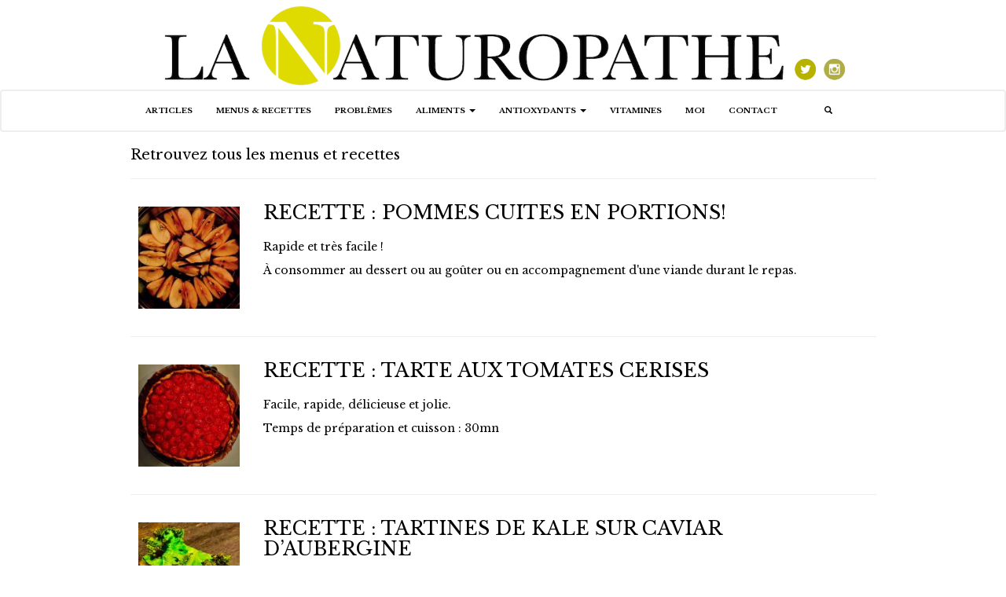

--- FILE ---
content_type: text/html; charset=UTF-8
request_url: https://www.lanaturopathe.fr/recettes?page=3
body_size: 5054
content:
<!DOCTYPE html>
<html>
                                <head>
    <meta charset="utf-8">
    <title> BLOG - La Naturopathe  </title>
    <meta name="description" content="Blog regroupant tous les articles du site Lanaturopathe.fr sur la santé, la nutrition, les fruits, légumes, protéines, antioxydants, vitamines des menus, conseils  " />
    <meta name="viewport" content="width=device-width, initial-scale=1.0">
    
    <meta property="og:site_name" value="lanaturopathe.fr">
    <meta property="og:type" content="article" />
    <meta property="og:app_id" value="609796365865344">
    <meta property="og:url" content="https://www.lanaturopathe.fr/" />
    <meta property="og:title" content="La Naturopathe " />
    <meta property="og:description" content="La naturopathie est un système médical complet et cohérent qui mise avant tout sur la stimulation des mécanismes naturels d’autoguérison du corps. " />
    <meta property="og:image" content="https://www.lanaturopathe.fr/img/logo.png" />

    <meta name="twitter:card" content="summary"/>
    <meta property="twitter:site" value="@Naturopathe_fr">
    <meta name="twitter:title" content="La Naturopathe " />
    <meta name="twitter:description" content="La naturopathie est un système médical complet et cohérent qui mise avant tout sur la stimulation des mécanismes naturels d’autoguérison du corps. " />
    <meta name="twitter:image" content="https://www.lanaturopathe.fr/img/logo.png" />


        <link rel="stylesheet" href="//maxcdn.bootstrapcdn.com/bootstrap/3.1.1/css/bootstrap.min.css">
    <link href="/css/bootstrap.css" rel="stylesheet">
    <link rel="stylesheet" href="/js/owlcarousel/owl.carousel.css">
    <link rel="stylesheet" href="/js/owlcarousel/owl.theme.default.min.css">
    <link href="/css/style.css" rel="stylesheet">
    <link href='https://fonts.googleapis.com/css?family=Libre+Baskerville:400,400italic,700' rel='stylesheet' type='text/css'>
        <link rel="apple-touch-icon-precomposed" sizes="144x144" href="/img/favicon.png">
    <link rel="apple-touch-icon-precomposed" sizes="114x114" href="/img/favicon.png">
    <link rel="apple-touch-icon-precomposed" sizes="72x72" href="/img/favicon.png">
    <link rel="apple-touch-icon" sizes="76x76" href="/img/favicon.png">
    <link rel="apple-touch-icon" sizes="120x120" href="/img/favicon.png">
    <link rel="apple-touch-icon" sizes="152x152" href="/img/favicon.png">
    <link rel="apple-touch-icon-precomposed" href="/img/favicon.png">
    <link rel="shortcut icon" type="image/x-icon" href="/img/favicon.png" />
    
     
</head>
<body>

<script>
    window.fbAsyncInit = function() {
        FB.init({
            appId      : '609796365865344',
            xfbml      : true,
            version    : 'v2.7'
        });
    };

    (function(d, s, id){
        var js, fjs = d.getElementsByTagName(s)[0];
        if (d.getElementById(id)) {return;}
        js = d.createElement(s); js.id = id;
        js.src = "//connect.facebook.net/en_US/sdk.js";
        fjs.parentNode.insertBefore(js, fjs);
    }(document, 'script', 'facebook-jssdk'));
</script>
<header>
    <div class="" style="max-width: 960px;margin:auto;">
        <a title ="Accueil du site" href="/" class="hidden-sm hidden-xs">
        <img src="/img/logo.png" class="logo" alt="LogoNaturo" class="hidden-sm hidden-xs">
    </a>
    <a title="twitter" class="sharetop" href="https://twitter.com/Naturopathe_fr" target="_blank"><img src="/img/share_twitter_y.png" alt="Twitter" style="padding: 65px 0 4px 0px;"></a>
    <a title="instagram" class="sharetop" href="https://instagram.com/lanaturopathe" target="_blank"><img src="/img/share_instagram_y.png" alt="Instagram" style="padding: 65px 0 4px 0px;"></a>
    </div>
</header>




<div class="navbar navbar-default" style="border: 2px solid #eee" role="navigation">
    <div class="height container">
        <div class="navbar-header">
                <button type="button" class="navbar-toggle" data-toggle="collapse" data-target=".navbar-collapse">                     <span class="sr-only">Toggle navigation</span>
                    <span class="icon-bar"></span>
                    <span class="icon-bar"></span>
                    <span class="icon-bar"></span>
                </button>
                <a title="Accueil" class="navbar-brand hidden-lg hidden-xl hidden-md" href="/">
                    <img src="/img/logo.png" alt="LogoNavNaturo">
                </a>
            <a title="twitter" class="sharetop hidden-lg hidden-xl hidden-md" href="https://twitter.com/Naturopathe_fr" target="_blank"><img src="/img/share_twitter_y.png" alt="Twitter"></a>
            <a title="instagram" class="sharetop hidden-lg hidden-xl hidden-md" href="https://instagram.com/lanaturopathe" target="_blank"><img src="/img/share_instagram_y.png" alt="Instagram"></a>
        </div>

        <div class="navbar-collapse collapse navbar-left" style="font-family: 'Libre Baskerville', serif">
            <ul class="nav navbar-nav">
                <li class="logoNav hidden-xs hidden-sm">
                    <a title="Accueil" href="/" style=" padding-top: 12px;padding-bottom: 10px"><img src="/img/logoNavbar.jpeg" style="width: 23px; zoom:145%" class="logoNav" alt="LogoNavNaturo"></a>
                </li>
                <li>
                   <a title="blog" href="/blog" style="">ARTICLES</a>
                </li>
                <li>
                    <a href="/recettes">MENUS & RECETTES</a>
                </li>
                                                                                 <li><a title="problèmes" style=" " href="/category/problemes"> PROBLÈMES </a></li>
                                                                                                    <li class="dropdown">
                            <a title="aliments" class="dropdown-toggle" data-toggle="dropdown" href="#" style=" "> ALIMENTS <b class="caret"></b></a>
                              <ul class="dropdown-menu">
                                                                                                                                                                                                                                                                                                                                                                                                                                                                                     <li><a title="fruits" style="font-size:0.70em" href="/category/aliments/fruits"> FRUITS </a></li>
                                                                                                                                                                                                                              <li><a title="Epices et Herbes" style="font-size:0.70em" href="/category/aliments/epices-et-herbes"> EPICES ET HERBES </a></li>
                                                                                                                                                       <li><a title="Farineux et Céréales" style="font-size:0.70em" href="/category/aliments/farineux-et-cereales"> FARINEUX ET CÉRÉALES </a></li>
                                                                                                                                                       <li><a title="Légumes" style="font-size:0.70em" href="/category/aliments/legumes"> LÉGUMES </a></li>
                                                                                                                                                       <li><a title="Protéines" style="font-size:0.70em" href="/category/aliments/proteines"> PROTÉINES </a></li>
                                                                                                                                                                                                                                                                                                                                                                                                 </ul>
                        </li>
                                                                                                     <li class="dropdown">
                            <a title="antioxydants" class="dropdown-toggle" data-toggle="dropdown" href="#" style=" "> ANTIOXYDANTS <b class="caret"></b></a>
                              <ul class="dropdown-menu">
                                                                                                                                                                                                                                                                                                                                                                                                                                                                                                                                                                                                                                                                                                                                                                                                                                                                                                                                                                                                      <li><a title="Carotenoïdes" style="font-size:0.70em" href="/category/antioxydants/carotenoides"> CAROTENOÏDES </a></li>
                                                                                                                                                       <li><a title="Oligo éléments" style="font-size:0.70em" href="/category/antioxydants/oligo-elements"> OLIGO ÉLÉMENTS </a></li>
                                                                                                                                                       <li><a title="Oméga3" style="font-size:0.70em" href="/category/antioxydants/omega3"> OMÉGA3 </a></li>
                                                                                                     </ul>
                        </li>
                                                                                                      <li><a title="vitamines" style=" " href="/category/vitamines"> VITAMINES </a></li>
                                                                                                     <li><a title="moi" style=" " href="/category/moi"> MOI </a></li>
                                                                                                                                                                                                                                                                                                                                                                                                                                                                                                                                                                                                                    
                <li>
                    <a href="/info/Contact" style="text-transform: uppercase">Contact</a>
                </li>
                <li class="visible-xs visible-sm">
                    <form action="/rechercheArticle" method="POST" class="navbar-form"
      xmlns="http://www.w3.org/1999/html" xmlns="http://www.w3.org/1999/html" style="border: none">
        <div class="col-md-12 col-sm-12 col-xs-12">

        <div class="col-md-2 col-sm-2 col-xs-2">
        <button type="submit" class="btn btn-default" style="border: none">
                <span class="glyphicon glyphicon-search" aria-hidden="true" style="color: black"></span></button>
        </div>

        <div class="col-md-10 col-sm-10 col-xs-10">
        <input type="text" id="recherche_article_recherche" name="recherche_article[recherche]" required="required" class="input-medium search-query form-control" />
        </div>
        </div>

<div id="recherche_article"><input type="hidden" id="recherche_article__token" name="recherche_article[_token]" value="ULM2FiPi2OCUExciVRH5xjWYnPXEtB-bwQd0Io7PGYY" /></div>

</form>
                </li>
                <li class="nav navbar-nav navbar-right dropdown hidden-xs hidden-sm">
                    <a title="recherche" style=" " class="dropdown" data-toggle="dropdown">
                       <span class="glyphicon glyphicon-search" aria-hidden="true" style="color: black"></span>
                    </a>
                    <ul class="dropdown-menu dropdown-menu-right">
                        <form action="/rechercheArticle" method="POST" class="navbar-form"
      xmlns="http://www.w3.org/1999/html" xmlns="http://www.w3.org/1999/html" style="border: none">
        <div class="col-md-12 col-sm-12 col-xs-12">

        <div class="col-md-2 col-sm-2 col-xs-2">
        <button type="submit" class="btn btn-default" style="border: none">
                <span class="glyphicon glyphicon-search" aria-hidden="true" style="color: black"></span></button>
        </div>

        <div class="col-md-10 col-sm-10 col-xs-10">
        <input type="text" id="recherche_article_recherche" name="recherche_article[recherche]" required="required" class="input-medium search-query form-control" />
        </div>
        </div>

<div id="recherche_article"><input type="hidden" id="recherche_article__token" name="recherche_article[_token]" value="ULM2FiPi2OCUExciVRH5xjWYnPXEtB-bwQd0Io7PGYY" /></div>

</form>
                    </ul>
                </li>

            </ul>
        </div>

    </div>
</div>





<div class="globalSite ">
    <div style="padding:10px 15px 0px 15px">
            <h4>Retrouvez tous les menus et recettes</h4>
    
            <hr>
        <div class="row" style="padding: 0 10px">

            <div class="blogImg col-md-2 col-sm-3 col-xs-6">
                <img src="/uploads/img/small/b922aeefadc8de60b26e52499515f0ea.jpg" alt="pomme cuite.jpg"/>
            </div>

            <div class="blogTxt col-md-10 col-sm-9 col-xs-6">
                <a href="/category/menus/menus-recettes/article/recette-pommes-cuites-en-portions">

                    <p><h3 style="text-transform:none;margin: 0"> RECETTE : POMMES CUITES EN PORTIONS!<br/></h3></p>
                </a>
            </div>
            <div class=" subtitle col-md-10 col-sm-9 col-xs-12">
                <p><p>Rapide et tr&egrave;s facile&nbsp;!</p>
<p>&Agrave; consommer au dessert ou au go&ucirc;ter ou en accompagnement d'une viande durant le repas.</p></p>
                <div class="readArticle col-xs-12" style="text-align: right">
                    <a title ="recette : pommes cuites en portions!" href=" /category/menus/menus-recettes/article/recette-pommes-cuites-en-portions " >
                        <span class="glyphicon glyphicon-chevron-right" aria-hidden="true"></span> Lire l'article <span class="glyphicon glyphicon-chevron-left" aria-hidden="true"></span>
                    </a>
                </div>
            </div>
        </div>
            <hr>
        <div class="row" style="padding: 0 10px">

            <div class="blogImg col-md-2 col-sm-3 col-xs-6">
                <img src="/uploads/img/small/063c68b73415cec45e1d1950d292c2a0.jpg" alt="tarte tomates cerise.jpg"/>
            </div>

            <div class="blogTxt col-md-10 col-sm-9 col-xs-6">
                <a href="/category/menus/menus-recettes/article/recette-tarte-aux-tomates-cerises">

                    <p><h3 style="text-transform:none;margin: 0"> RECETTE : TARTE AUX TOMATES CERISES<br/></h3></p>
                </a>
            </div>
            <div class=" subtitle col-md-10 col-sm-9 col-xs-12">
                <p><p>Facile, rapide, d&eacute;licieuse et jolie.</p>
<p>Temps de pr&eacute;paration et cuisson : 30mn</p></p>
                <div class="readArticle col-xs-12" style="text-align: right">
                    <a title ="recette : tarte aux tomates cerises" href=" /category/menus/menus-recettes/article/recette-tarte-aux-tomates-cerises " >
                        <span class="glyphicon glyphicon-chevron-right" aria-hidden="true"></span> Lire l'article <span class="glyphicon glyphicon-chevron-left" aria-hidden="true"></span>
                    </a>
                </div>
            </div>
        </div>
            <hr>
        <div class="row" style="padding: 0 10px">

            <div class="blogImg col-md-2 col-sm-3 col-xs-6">
                <img src="/uploads/img/small/5211ff44044c90be767a83f8d3343cd7.jpg" alt="tartine de kale sur caviar d&#039;aubergine.jpg"/>
            </div>

            <div class="blogTxt col-md-10 col-sm-9 col-xs-6">
                <a href="/category/menus/menus-recettes/article/recette-tartines-de-kale-sur-caviar-d-aubergine">

                    <p><h3 style="text-transform:none;margin: 0"> RECETTE : TARTINES DE KALE SUR CAVIAR D’AUBERGINE<br/></h3></p>
                </a>
            </div>
            <div class=" subtitle col-md-10 col-sm-9 col-xs-12">
                <p><p>Excellent ap&eacute;ritif original et particuli&egrave;rement int&eacute;ressant par le cumul des antioxydants de chacun des ingr&eacute;dients et la compl&eacute;mentarit&eacute; de leurs apports.</p>
<p>Temps de pr&eacute;paration et de cuisson : 30mn</p></p>
                <div class="readArticle col-xs-12" style="text-align: right">
                    <a title ="recette : tartines de kale sur caviar d’aubergine" href=" /category/menus/menus-recettes/article/recette-tartines-de-kale-sur-caviar-d-aubergine " >
                        <span class="glyphicon glyphicon-chevron-right" aria-hidden="true"></span> Lire l'article <span class="glyphicon glyphicon-chevron-left" aria-hidden="true"></span>
                    </a>
                </div>
            </div>
        </div>
            <hr>
        <div class="row" style="padding: 0 10px">

            <div class="blogImg col-md-2 col-sm-3 col-xs-6">
                <img src="/uploads/img/small/a718503d273c87be14b7ce4107f86cb5.jpg" alt="Poisson blanc cuisiné.jpg"/>
            </div>

            <div class="blogTxt col-md-10 col-sm-9 col-xs-6">
                <a href="/category/menus/menus-recettes/article/recette-filet-de-bar-sur-lit-de-tomates-et-d-oignons">

                    <p><h3 style="text-transform:none;margin: 0"> RECETTE : FILET DE BAR SUR LIT DE TOMATES ET D’OIGNONS<br/></h3></p>
                </a>
            </div>
            <div class=" subtitle col-md-10 col-sm-9 col-xs-12">
                <p><p>Le Bar, autrement appel&eacute; Loup, est un poisson &agrave; la chair blanche tr&egrave;s d&eacute;licate.</p></p>
                <div class="readArticle col-xs-12" style="text-align: right">
                    <a title ="recette : filet de bar sur lit de tomates et d’oignons" href=" /category/menus/menus-recettes/article/recette-filet-de-bar-sur-lit-de-tomates-et-d-oignons " >
                        <span class="glyphicon glyphicon-chevron-right" aria-hidden="true"></span> Lire l'article <span class="glyphicon glyphicon-chevron-left" aria-hidden="true"></span>
                    </a>
                </div>
            </div>
        </div>
            <hr>
        <div class="row" style="padding: 0 10px">

            <div class="blogImg col-md-2 col-sm-3 col-xs-6">
                <img src="/uploads/img/small/0d8e981375ce3a159dac1e2f249ba727.jpg" alt="spaghettis cuisinés.jpg"/>
            </div>

            <div class="blogTxt col-md-10 col-sm-9 col-xs-6">
                <a href="/category/menus/menus-recettes/article/recette-spaghettis-aux-courgettes">

                    <p><h3 style="text-transform:none;margin: 0"> RECETTE : SPAGHETTIS AUX COURGETTES<br/></h3></p>
                </a>
            </div>
            <div class=" subtitle col-md-10 col-sm-9 col-xs-12">
                <p><p>Rapide et facile&nbsp;!</p>
<p>&nbsp;</p></p>
                <div class="readArticle col-xs-12" style="text-align: right">
                    <a title ="recette : spaghettis aux courgettes" href=" /category/menus/menus-recettes/article/recette-spaghettis-aux-courgettes " >
                        <span class="glyphicon glyphicon-chevron-right" aria-hidden="true"></span> Lire l'article <span class="glyphicon glyphicon-chevron-left" aria-hidden="true"></span>
                    </a>
                </div>
            </div>
        </div>
            <hr>
        <div class="row" style="padding: 0 10px">

            <div class="blogImg col-md-2 col-sm-3 col-xs-6">
                <img src="/uploads/img/small/eaa8b9c25ebf083b0b78f245f7c5b99e.jpg" alt="Quinoa.jpg"/>
            </div>

            <div class="blogTxt col-md-10 col-sm-9 col-xs-6">
                <a href="/category/menus/menus-recettes/article/recette-de-quinoa">

                    <p><h3 style="text-transform:none;margin: 0"> RECETTE DE QUINOA<br/></h3></p>
                </a>
            </div>
            <div class=" subtitle col-md-10 col-sm-9 col-xs-12">
                <p><p>Le Quinoa, riche en prot&eacute;ines, lipides, glucides et min&eacute;raux est de plus totalement sans gluten.</p></p>
                <div class="readArticle col-xs-12" style="text-align: right">
                    <a title ="recette de quinoa" href=" /category/menus/menus-recettes/article/recette-de-quinoa " >
                        <span class="glyphicon glyphicon-chevron-right" aria-hidden="true"></span> Lire l'article <span class="glyphicon glyphicon-chevron-left" aria-hidden="true"></span>
                    </a>
                </div>
            </div>
        </div>
        <div class="blogPag navigation" style="font-size: 15px;">
        
    <ul class="pagination">

                    <li>
                <a rel="prev" href="/recettes?page=2" style="color: black">&laquo;&nbsp;Précédent</a>
            </li>
        
        
                                    <li>
                    <a href="/recettes?page=1" style="color: black">1</a>
                </li>
            
                                    <li>
                    <a href="/recettes?page=2" style="color: black">2</a>
                </li>
            
                                    <li class="active" >
                    <span style="background-color: #DED92F; border-color: #DED92F ">3</span>
                </li>
            
        
        
                    <li class="disabled">
                <span>Suivant&nbsp;&raquo;</span>
            </li>
            </ul>

    </div>

    </div>
</div>

<footer>
    <div class="col-md-12 col-sm-12 col-xs-12" style="background: linear-gradient(to bottom, white, #e6e6e6)">

    <div class="col-md-12 col-sm-12 col-xs-12" style="/*background-color: #f9f9f9*/ ">
        <div class="col-md-12 col-sm-12 col-xs-12">
            <p style="text-align: center; font-weight: bold; font-size: 9px;letter-spacing: 1px">
                <a title ="Contact" href="/info/Contact" style="padding: 20px">Contact</a>
                <!--a title ="CGU" href="/info/CGU" style="padding: 20px">CGU</a-->
                <a title ="Mentionslégales" href="/info/Mentionsl%C3%A9gales" style="padding: 20px">Mentions légales</a>
                <!--a title ="FAQ" href="/info/FAQ" style="padding: 20px">FAQ</a-->
            </p>
        </div>
            <div class="col-md-12 col-sm-12 col-xs-12" style="font-size: 9px">

             <div class="footer col-md-3 col-sm-3 col-xs-12" style="text-align: center;">
             </div>

            <div class="footer col-md-6 col-sm-6 col-xs-12" style="text-align: center">

                <p >
                    <a title="twitter" class="sharetop" href="https://twitter.com/Naturopathe_fr" target="_blank"><img src="/img/share_twitter.png" alt="Twitter" style="padding: 0 0 4px 0px;"></a>
                    <a title="instagram" class="sharetop" href="https://instagram.com/lanaturopathe" target="_blank"><img src="/img/share_instagram.png" alt="Instagram" style="padding: 0 0 4px 0px;"></a>
                    &nbsp;
                    © 2026 Lanaturopathe.fr. Tous droits réservés.
                </p>
            </div>

            <div class="footerUpper col-md-3 col-sm-3 col-xs-12">
                <a title="Retour à l'accueil" href="#"><p>
                        <span class="glyphicon glyphicon-arrow-up" aria-hidden="true"></span>Retourner en haut</p></a>
            </div>

        </div>
    </div>
    </div>

</footer>

</body>



<!-- On charge les JS du site-->
<script src="https://ajax.googleapis.com/ajax/libs/jquery/2.1.4/jquery.min.js"></script>
<script src="/js/bootstrap.min.js"></script>
<script src="/js/owlcarousel/owl.carousel.min.js"></script>
<!-- Script pour les caroussels-->


<script src="/js/script.js"></script>
<!-- Go to www.addthis.com/dashboard to customize your tools -->
<script type="text/javascript" src="//s7.addthis.com/js/300/addthis_widget.js#pubid=ra-5767be1a38d361c0"></script>
<script>
    (function(i,s,o,g,r,a,m){i['GoogleAnalyticsObject']=r;i[r]=i[r]||function(){
                (i[r].q=i[r].q||[]).push(arguments)},i[r].l=1*new Date();a=s.createElement(o),
            m=s.getElementsByTagName(o)[0];a.async=1;a.src=g;m.parentNode.insertBefore(a,m)
    })(window,document,'script','https://www.google-analytics.com/analytics.js','ga');

    ga('create', 'UA-87790193-1', 'auto');
    ga('send', 'pageview');

</script>
<!-- Google tag (gtag.js) -->
<script async src="https://www.googletagmanager.com/gtag/js?id=UA-87790193-1"></script>
<script>
    window.dataLayer = window.dataLayer || [];
    function gtag(){dataLayer.push(arguments);}
    gtag('js', new Date());

    gtag('config', 'UA-87790193-1');
</script>
</body>
</html>


--- FILE ---
content_type: text/css
request_url: https://www.lanaturopathe.fr/css/style.css
body_size: 2910
content:

h1, h2 , h3 , h4, h5, h6, li, div, a{
    font-family: 'Libre Baskerville', serif;
    color: black;
}

h3 {
    text-transform: lowercase;
}

h3:first-letter{
    text-transform: capitalize;
}

img {
    height: auto;
    max-width: 100%;
}

header {
    text-align: center
}



.logo {
    max-width: 100%;
}

.logoNav{
    display: none;
    height: 0;
}


.navbar {
    margin-bottom: 0;
}

.main-nav-scrolled {
    position: fixed;
    width: 100%;
    top: 0;
}

.navbar .navbar-nav .dropdown-menu {
    color: black;
}

.navbar-brand {
    font-weight: 900;
}

.navbar-default .navbar-nav .dropdown .dropdown-menu > li > a {
    color: black;
}

.navbar-default .navbar-nav > li > a {
    color: black;
    font-weight: 700;
    font-size: 0.70em;
}

.navbar-default .navbar-nav > li > a:hover {
    color: black;
}

.navbar-default .navbar-nav > .active > a, .navbar-default .navbar-nav > .active > a:hover, .navbar-default .navbar-nav > .active > a:focus {
    color: black;
    background-color: transparent;
}

.navbar-default {
    background-color: white;
    border-color: transparent;
    z-index: 99;
}

.dropdown-menu {
    background-color: white;
}

.dropdown-menu > li > a {
    color: black;
    font-weight: 700;
    font-size: 12px;
}


/*Thumbnail*/
#thumb .text {
    position:relative;
    bottom:80px;
    left:0;
    visibility:hidden;
    color: white;
    float: left;
    font-family: 'Libre Baskerville', serif;
}

#thumb:hover .text {
    visibility:visible;
}

#thumb:hover .img {
    opacity: 0.5;
    display: inline;
}

.thumbnail{
    background: url(/img/blackImg.jpg);
    display:block;
    text-decoration: none;
    -webkit-transition:1s box-shadow;
    -moz-transition:1s box-shadow;
    -o-transition:1s box-shadow;
    transition:1s box-shadow;
    max-width: 150px;
}

a .thumbnail {
    -webkit-transition:1s opacity;
    -moz-transition:1s opacity;
    -o-transition:1s opacity;
    transition:1s opacity;
}
.thumbnail:hover {
    box-shadow: 0 0 10px black;
}


/*Nuage de point*/
.btnCloud:hover {
    color: white;
}
.cloud:hover {
    background-color: #DED92F;
    opacity: 0.7;
}

p.btnCloud{
    margin: 0;
}

/* Carrousel*/
.carrousel .text {
    position:relative;
    bottom:80px;
    left:0;
    visibility:hidden;
    color: white;
    float: left;
    padding: 0 5px;
    font-family: 'Libre Baskerville', serif;
    font-size: 0.8em;
}

.articleTexte a:hover {
    text-decoration: none;
}

.textboxform{
    height: 200px !important;
}


.TopArticleTitle {
    font-size: 30px;
    margin-bottom: 13px;
    line-height: 40px;
    padding-top: 20px;
}



.footerUpper{
    text-align: center;
}

@media (max-width: 768px) {
    #thumb {
        height: 120px;
        padding: 10px;
    }

    #thumb .text {
        visibility:visible;
    }
    #thumb .text .sub{
        visibility:hidden;
    }


    #thumb .img {
        opacity: 0.7;
        display: inline;
    }
}

.articleImage{
    padding: 0 5px 0 0;
}

.articleImage img{
    height: 100%;
    width: 100%;
}
.TopArticleSub {line-height: 136%}
@media (min-width: 768px) {

    .carrousel:hover .text {
        visibility: visible;

    }

    .carrousel:hover .img {
        opacity: 0.5;

    }

    .carou:hover {
        background: url(/img/blackImg.jpg);
    }

    .carou {
        display: block;
        text-decoration: none;
        -webkit-transition: 1s box-shadow;
        -moz-transition: 1s box-shadow;
        -o-transition: 1s box-shadow;
        transition: 1s box-shadow;
    }

    a .carou {
        -webkit-transition: 1s opacity;
        -moz-transition: 1s opacity;
        -o-transition: 1s opacity;
        transition: 1s opacity;
    }

    .carou:hover {
        box-shadow: 0 0 10px black;
    }

    .navbar-collapse {
        padding-left: 40px
    }

    .navbar-nav {
        float: none;
        margin: 0 auto;
        display: table;
        table-layout: fixed;
    }

    .menu {
        border-left: 1px solid black;
    }

    .test {
        display: inline-block;
        padding: 10px;
        border-radius: 3px;
    }

    #thumb {
        height: 200px;
        padding: 10px;
    }

    .TopPadding {
        padding-left: 0;
        padding-top: 0;
    }

    .owl-carousel {
        float: left;
        width: 605px;
        padding-left: 15px;
    }

    .wrapCarou {
        padding: 0 0 0 15px;
    }

    .articleTexte {
        height: 129px;
        overflow: hidden;
        border-top: 1px solid black;
        border-bottom: 1px solid black;
        padding-top: 10px;
    }

    .articlePadding {
        padding-right: 0;
        padding-left: 35px;
    }

    .articleImage img {
        max-width: 135%;
    }

    .TopArticleSub {
        max-height: 100px;
        overflow: hidden;
    }

    .topTexte {
        line-height: 110%;
        padding-top: 2%;
        height: 246px;
        overflow: hidden;
        padding-right: 0;
        padding-left: 0;
        border-top: 1px solid;
        border-bottom: 1px solid;
    }

    .owl-stage-outer {
        height: 120px;
    }

    .title {
        height: 121px;
        width: 130px;
    }

    .title h2 {
        padding-top: 45px;
        font-weight: bold;
        font-size: 1.3em;
    }

    .mobileCarouTitle{
        display: none;
    }

    .readArticle{
        display: none;
    }

    .responsiveTopArticle{
        display: none;
    }
}



@media (max-width: 768px) {

    iframe{
        width: 275px;
        height: 155px;
    }

    .globalText{
        font-size: 16px;
    }


}


@media (min-width: 970px) {

    #thumb {
        height: 155px;
        padding: 10px;
    }

    .logo {
        max-width: 800px;
    }

    .articleTexte{
        height: 144px;
        overflow: hidden;
        border-top: 1px solid black;
        border-bottom: 1px solid black;
        padding-top: 10px;
    }

    .articlePadding{
        padding-right: 0;
        padding-left: 15px;
    }

    .articleImage img{
        max-width: 110%;
    }
    .articleImage{
        text-align: center;
        padding: 0 15px 0 0;
    }

    .TopArticleSub{
        max-height: 85px;
        overflow: hidden;
    }

    .topTexte{
        line-height: 110% ;
        padding-top: 2%;
        height: 236px;
        overflow: hidden ;
        padding-right: 0;
        padding-left: 0;
        border-top:1px solid;
        border-bottom:1px solid;
    }

    .wrapCarou{
        padding: 0 0 0 15px;
    }

    .owl-carousel{
        float: left;
        width: 806px;
        padding-left: 15px
    }


    .imageTop {
        text-align: center;
        padding: 15px 0 15px 15px;
    }

    .owl-stage-outer {
        height: 160px;
    }
    .title{
        height: 150px;
        width: 144px;

    }
    .title h2 {
        padding-top: 45px;
        font-weight: bold;
        font-size: 1.3em;
    }
    .globalSite{
        margin: 0 auto;
        width: 979px;
    }
    .carouselPadding{
        padding-left: 15px;
        padding-right: 15px;
    }
    .blogImg{
        text-align: center;
        padding: 15px;
    }
}

@media (min-width: 1600px) {

    .globalSite{
        margin: 0 auto;
        width: 979px;
    }

    .title{
        height: 185px;
        width: 190px;
        max-height: 150px;
        max-width: 150px;
    }
}

@media (max-width: 970px) {
    .imageTop {
        text-align: right;
        padding: 15px;
    }
    .blogImg{
        padding: 15px;
    }

    .blogTxt p{
        max-height: 80px
    }
    .blogPag{
        text-align: center;
    }
    .TopArticleTitle {
        font-size: 30px;
        margin-bottom: 30px;
        line-height: 40px;
    }
}

@media (max-width: 991px) {
    .navbar-header {
        float: none;
    }
    .navbar-toggle {
        display: block;
    }
    .navbar-collapse {
        border-top: 1px solid transparent;
        box-shadow: inset 0 1px 0 rgba(255,255,255,0.1);
    }
    .navbar-collapse.collapse {
        display: none!important;
    }
    .navbar-nav {
        float: none!important;
        margin: 7.5px -15px;
    }
    .navbar-nav>li {
        float: none;
    }
    .navbar-nav>li>a {
        padding-top: 0px;
        padding-bottom: 5px;
    }
    .navbar-text {
        float: none;
        margin: 15px 0;
    }
    .navbar-collapse.collapse.in {
        display: block!important;
        max-height: 1000px;
        height: 1000px;
    }
    .carrousel .text {
        visibility:visible;

    }

    .carrousel .img {
        opacity: 0.7;

    }

    .carou{
        background: url(/img/blackImg.jpg);
    }


    .carou{
        display:block;
        text-decoration: none;
        -webkit-transition:1s box-shadow;
        -moz-transition:1s box-shadow;
        -o-transition:1s box-shadow;
        transition:1s box-shadow;
    }

    a .carou {
        -webkit-transition:1s opacity;
        -moz-transition:1s opacity;
        -o-transition:1s opacity;
        transition:1s opacity;
    }
}


@media (max-width: 768px) {


    .footer{
        text-align: center;
    }
    .footerUpper{
        text-align: center;
    }

    .imgArticle {
        text-align: center;
    }
    .blogImg{
        padding: 0 0 5px 0;
        text-align: center;
    }

    .blogImg img{
        height: 100%;
        width: 100%;
    }

    .imgArticle{
        padding: 0 0 5px  0;
    }
    .imgArticle img{
        height: 100%;
        width: 100%;
    }

    .imgArticle {
        text-align: center;
    }
    .articleTexte{
        padding: 0;
    }
    .articlePadding{
        padding: 0 0 0 10px
    }
    .topTexte{
        padding: 0;
    }
    .TopPadding{
        padding: 0;
    }
    .imageTop{
        text-align: center;
    }
    .owl-stage-outer {
        height: 170px;
    }
    .carouTitle{
        border-radius:12px 12px 12px 12px;
        background: #f5f5f5;
        border:none;
        color:#555;
        padding:6px 0 6px 0;
        margin-top: 5px;
        margin-bottom: 5px;
    }
    .readArticle {
        float: right;
        font-style: italic;
        padding-right: 0;
        margin: 10px 0;
    }
    .topTexte{
        display: none;
    }
    .imageTop{
        display: none;
    }
}
@media (width: 1024px) {

    .navbar-collapse{
        padding-left: 0;
    }

    .container{
        width: 1060px
    }

}


@media (max-width: 768px) and (orientation: landscape) {

    .owl-stage-outer {
        height: 200px;
    }
    #thumb {
        height: 200px;
        padding: 10px;
    }
    .articleImage{
        padding: 0 5px 0 0;
        width: 33%;
    }

    .articleImage img{
        max-width: 100%;
    }
    .articlePadding{
        width: 66%;
    }
    .topArticleTitle{
        text-align: left;
    }
    .readArticle{
        text-align: right;
    }
    .blogImg{
        width: 30%;
    }
    .blogTxt{
        width: 70%;
    }
    .subtitle{
        width: 70%;
        float: right;
    }
    .imgArticle{
        width: 30%;
    }
    .titleArticle{
        width: 70%;
    }
    .subtitleArticle{
        width: 70%;
        float: right;
    }
    .articleTextePortait{
        display: none;
    }
}
@media (max-width: 768px) and (orientation: portrait) {

    .responsiveTopArticleTitle{
        display: none;
    }
    .carouTitle{
        color:#555;
        padding:6px 0 6px 0;
        margin-top: 5px;
        margin-bottom: 5px;
    }
    .title {
        margin-top: 10px;
        height: 134px;
        width: 130px;
    }
    .title h2 {
        padding-top: 36px;
    }
    .articleTexte {
        padding-top:0px;
        height:118px;
    }
    header{display:none}

    .navbar .navbar-collapse.in {
        padding:0px 0px 0px 40px;
    }
    .navbar-form .col-md-12 {
        padding:0px;
    }
    .navbar-form .col-md-12 .col-md-2 {
        padding-left:5px;
    }
    .form-control {
        height: 28px;
        padding: 2px 6px;
        font-size: 10px;
    }
    .navbar-default .navbar-nav > li > a {
        color: black;
        font-weight: 700;
        font-size: 1em;
        margin: 5px 0px;
    }
    .carousel .text:last-child {
        padding-top:5px;
        line-height:110%;
    }
    .carrouselContainer .carousel .text:last-child {
        display: none;
    }
    .carouselContainer .title {
        margin-top:0px;
    }
}
@media(min-width: 768px) and (max-width: 768px) {
    .carouTitle{
        border-radius:0px;
        background: #FFFFFF;
        border:none;
    }
    .articleTexte {
        padding-top: 15px;
    }
}
/*Permet de corriger un bug navbar sur mobile en landscape */
.navbar .navbar-collapse.in {
    max-height:300px!important;
    overflow-y:scroll!important;
    overflow-x:hidden!important;
}
@media (min-width: 1200px) {
    .container {
        width: 940px;
        padding-right: 0;
        padding-left: 0;
    }
    .main-nav-scrolled .container{
        width:940px;
    }
    .navbar-collapse {
        padding-left: 0px;
    }
}
h1.category {font-size:19px;margin-top:10px;margin-bottom:0px;padding-left:20px;}
@media (min-width: 768px) {
    .category h1 {
        padding-top: 40px;
        padding-bottom: 0px;
    }
    .category h3 {
        color:#999;
        margin-top:10px;
    }
    .navbar-brand {margin-right:350px;}
}
#thumb .text {line-height: 90%}
.navbar-brand {padding:12px 15px;}
.navbar-brand img{width:140px}
.sharetop img {
    width: 30px;
    padding-top: 11px;
    margin-left: 5px;
}
@media (min-width: 375px) {
    .navbar-brand img {
        width: 215px;
    }
    .navbar-brand {
        padding: 7px 15px 5px 5px;
    }
    .sharetop img {
        width: 30px;
        padding-top: 11px;
        margin-left: 3px;
    }
}

@media (max-width: 320px) {
    .navbar-brand img {
        width: 180px;
    }
    .navbar-brand {
        padding: 10px 8px 12px 7px;
    }
    .sharetop img {
        width: 26px;
        padding-top: 12px;
        margin-left: 0px;
    }
}

@media (max-width: 420px) {
    .viewObject h3 {margin:0px 0px 5px 0px}
    .viewObject h1 {margin:0px 0px 0px 0px}
}

h2 {font-size:20px;}
@media (max-width: 768px) {
    h2 {
        font-size: 16px;
    }
    h3 {
        font-size:20px;
    }
}
@media (max-width: 1024px) {
    .carrousel .img {
        opacity: 0.8;
    }
    .carou {
        background: url(/img/blackImg.jpg);
    }
    .carrousel .text {
        clear: both;
        display: block;
        visibility: visible;
    }
}
@media (max-width: 767px) {
    .articleSub {
        display:none
    }
    .readArticle{
        padding-top:15px;
    }
    h3 {
        font-size: 19px;
    }
}
.articleSub p {
    line-height: 120%;
    padding-top: 10px;
}
.owl-carousel-top .owl-stage-outer {
    height:236px;
    width:100%;
}
.owl-carousel-top.owl-carousel {
    width:100%;
    padding-left:0px;
}
.carousel a {
    text-decoration: none;
    color:#111;
}


--- FILE ---
content_type: application/javascript
request_url: https://www.lanaturopathe.fr/js/script.js
body_size: 477
content:
$(document).ready(function() {

  $('[data-toggle=offcanvas]').click(function() {
    $('.row-offcanvas').toggleClass('active');
  });


});

var  mn = $(".navbar");
var ms = $(".logoNav");
mns = "main-nav-scrolled";
logo = "logoNav";
hdr = $('.logo').height();

$(window).scroll(function() {
  if( $(this).scrollTop() > hdr ) {
    mn.addClass(mns);
    ms.removeClass(logo);

  } else {
    mn.removeClass(mns);
    ms.addClass(logo);
  }
});



$(document).ready(function(){
  $(".owl-carousel").owlCarousel({
    autoplay: false,
    LazyLoad:false,
    dots: true,
    loop: true,
    responsive: {
      0: {
        items: 2,
        margin: 10
      },
      450:{
        items: 3,
        margin: 10
      },
      750: {
        items: 4,
        margin: 20
      },
      970: {
        items: 5,
        margin: 10
      }
    }
  });
});


$(document).ready(function(){
  $(".owl-active-carousel").owlCarousel({
    autoplay: true,
    LazyLoad:false,
    dots: true,
    loop: true,
    responsive: {
      0: {
        items: 2,
        margin: 10
      },
      450:{
        items: 3,
        margin: 10
      },
      750: {
        items: 4,
        margin: 20
      },
      970: {
        items: 5,
        margin: 10
      }
    }
  });
});

$(document).ready(function() {
  $(".owl-carousel-top").owlCarousel({
    autoplay: true,
    LazyLoad:false,
    dots: true,
    items: 1,
  })
});





--- FILE ---
content_type: text/plain
request_url: https://www.google-analytics.com/j/collect?v=1&_v=j102&a=19325271&t=pageview&_s=1&dl=https%3A%2F%2Fwww.lanaturopathe.fr%2Frecettes%3Fpage%3D3&ul=en-us%40posix&dt=BLOG%20-%20La%20Naturopathe&sr=1280x720&vp=1280x720&_u=IEBAAEABAAAAACAAI~&jid=1597731261&gjid=1962212005&cid=129259580.1768465332&tid=UA-87790193-1&_gid=770453250.1768465332&_r=1&_slc=1&z=1883949841
body_size: -451
content:
2,cG-248QYBHT13